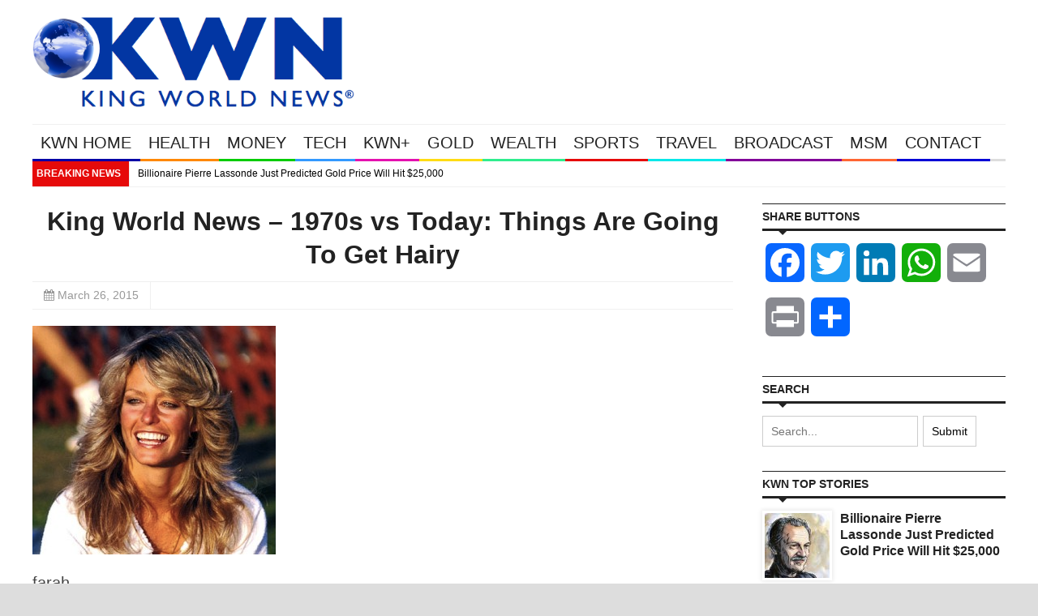

--- FILE ---
content_type: text/html; charset=UTF-8
request_url: https://kingworldnews.com/legendary-pierre-lassondes-shocking-predictions-for-gold-and-silver/kwn-lassonde-3262015/
body_size: 14595
content:
<!DOCTYPE html>
<html lang="en">
	<head>
		<title>
			King World News &#8211; 1970s vs Today: Things Are Going To Get Hairy | King World News		</title>

		<!-- Meta Tags -->
		<meta content="text/html" charset="UTF-8" >
		<meta name="viewport" content="width=device-width, initial-scale=1.0, maximum-scale=1">
		
		<!-- Favicon -->
					<link rel="shortcut icon" href="https://s43022.pcdn.co/wp-content/uploads/2014/12/KWN-Flavicon-2015-copy.jpg" type="image/x-icon" />
				
		<link rel="alternate" type="application/rss+xml" href="https://kingworldnews.com/feed/" title="King World News latest posts" />
		<link rel="alternate" type="application/rss+xml" href="https://kingworldnews.com/comments/feed/" title="King World News latest comments" />
		<link rel="pingback" href="https://kingworldnews.com/xmlrpc.php" />
		<meta name='robots' content='max-image-preview:large' />
	<style>img:is([sizes="auto" i], [sizes^="auto," i]) { contain-intrinsic-size: 3000px 1500px }</style>
	<link rel='dns-prefetch' href='//static.addtoany.com' />
<link rel='dns-prefetch' href='//html5shiv.googlecode.com' />
<link rel='dns-prefetch' href='//fonts.googleapis.com' />
<link rel="alternate" type="application/rss+xml" title="King World News &raquo; Feed" href="https://kingworldnews.com/feed/" />
<link rel="alternate" type="application/rss+xml" title="King World News &raquo; Comments Feed" href="https://kingworldnews.com/comments/feed/" />
<link rel="alternate" type="application/rss+xml" title="King World News &raquo; King World News &#8211; 1970s vs Today: Things Are Going To Get Hairy Comments Feed" href="https://kingworldnews.com/legendary-pierre-lassondes-shocking-predictions-for-gold-and-silver/kwn-lassonde-3262015/feed/" />
<script type="text/javascript">
/* <![CDATA[ */
window._wpemojiSettings = {"baseUrl":"https:\/\/s.w.org\/images\/core\/emoji\/16.0.1\/72x72\/","ext":".png","svgUrl":"https:\/\/s.w.org\/images\/core\/emoji\/16.0.1\/svg\/","svgExt":".svg","source":{"concatemoji":"https:\/\/s43022.pcdn.co\/wp-includes\/js\/wp-emoji-release.min.js"}};
/*! This file is auto-generated */
!function(s,n){var o,i,e;function c(e){try{var t={supportTests:e,timestamp:(new Date).valueOf()};sessionStorage.setItem(o,JSON.stringify(t))}catch(e){}}function p(e,t,n){e.clearRect(0,0,e.canvas.width,e.canvas.height),e.fillText(t,0,0);var t=new Uint32Array(e.getImageData(0,0,e.canvas.width,e.canvas.height).data),a=(e.clearRect(0,0,e.canvas.width,e.canvas.height),e.fillText(n,0,0),new Uint32Array(e.getImageData(0,0,e.canvas.width,e.canvas.height).data));return t.every(function(e,t){return e===a[t]})}function u(e,t){e.clearRect(0,0,e.canvas.width,e.canvas.height),e.fillText(t,0,0);for(var n=e.getImageData(16,16,1,1),a=0;a<n.data.length;a++)if(0!==n.data[a])return!1;return!0}function f(e,t,n,a){switch(t){case"flag":return n(e,"\ud83c\udff3\ufe0f\u200d\u26a7\ufe0f","\ud83c\udff3\ufe0f\u200b\u26a7\ufe0f")?!1:!n(e,"\ud83c\udde8\ud83c\uddf6","\ud83c\udde8\u200b\ud83c\uddf6")&&!n(e,"\ud83c\udff4\udb40\udc67\udb40\udc62\udb40\udc65\udb40\udc6e\udb40\udc67\udb40\udc7f","\ud83c\udff4\u200b\udb40\udc67\u200b\udb40\udc62\u200b\udb40\udc65\u200b\udb40\udc6e\u200b\udb40\udc67\u200b\udb40\udc7f");case"emoji":return!a(e,"\ud83e\udedf")}return!1}function g(e,t,n,a){var r="undefined"!=typeof WorkerGlobalScope&&self instanceof WorkerGlobalScope?new OffscreenCanvas(300,150):s.createElement("canvas"),o=r.getContext("2d",{willReadFrequently:!0}),i=(o.textBaseline="top",o.font="600 32px Arial",{});return e.forEach(function(e){i[e]=t(o,e,n,a)}),i}function t(e){var t=s.createElement("script");t.src=e,t.defer=!0,s.head.appendChild(t)}"undefined"!=typeof Promise&&(o="wpEmojiSettingsSupports",i=["flag","emoji"],n.supports={everything:!0,everythingExceptFlag:!0},e=new Promise(function(e){s.addEventListener("DOMContentLoaded",e,{once:!0})}),new Promise(function(t){var n=function(){try{var e=JSON.parse(sessionStorage.getItem(o));if("object"==typeof e&&"number"==typeof e.timestamp&&(new Date).valueOf()<e.timestamp+604800&&"object"==typeof e.supportTests)return e.supportTests}catch(e){}return null}();if(!n){if("undefined"!=typeof Worker&&"undefined"!=typeof OffscreenCanvas&&"undefined"!=typeof URL&&URL.createObjectURL&&"undefined"!=typeof Blob)try{var e="postMessage("+g.toString()+"("+[JSON.stringify(i),f.toString(),p.toString(),u.toString()].join(",")+"));",a=new Blob([e],{type:"text/javascript"}),r=new Worker(URL.createObjectURL(a),{name:"wpTestEmojiSupports"});return void(r.onmessage=function(e){c(n=e.data),r.terminate(),t(n)})}catch(e){}c(n=g(i,f,p,u))}t(n)}).then(function(e){for(var t in e)n.supports[t]=e[t],n.supports.everything=n.supports.everything&&n.supports[t],"flag"!==t&&(n.supports.everythingExceptFlag=n.supports.everythingExceptFlag&&n.supports[t]);n.supports.everythingExceptFlag=n.supports.everythingExceptFlag&&!n.supports.flag,n.DOMReady=!1,n.readyCallback=function(){n.DOMReady=!0}}).then(function(){return e}).then(function(){var e;n.supports.everything||(n.readyCallback(),(e=n.source||{}).concatemoji?t(e.concatemoji):e.wpemoji&&e.twemoji&&(t(e.twemoji),t(e.wpemoji)))}))}((window,document),window._wpemojiSettings);
/* ]]> */
</script>
<style id='wp-emoji-styles-inline-css' type='text/css'>

	img.wp-smiley, img.emoji {
		display: inline !important;
		border: none !important;
		box-shadow: none !important;
		height: 1em !important;
		width: 1em !important;
		margin: 0 0.07em !important;
		vertical-align: -0.1em !important;
		background: none !important;
		padding: 0 !important;
	}
</style>
<link rel='stylesheet' id='wp-block-library-css' href='https://s43022.pcdn.co/wp-includes/css/dist/block-library/style.min.css' type='text/css' media='all' />
<style id='classic-theme-styles-inline-css' type='text/css'>
/*! This file is auto-generated */
.wp-block-button__link{color:#fff;background-color:#32373c;border-radius:9999px;box-shadow:none;text-decoration:none;padding:calc(.667em + 2px) calc(1.333em + 2px);font-size:1.125em}.wp-block-file__button{background:#32373c;color:#fff;text-decoration:none}
</style>
<style id='global-styles-inline-css' type='text/css'>
:root{--wp--preset--aspect-ratio--square: 1;--wp--preset--aspect-ratio--4-3: 4/3;--wp--preset--aspect-ratio--3-4: 3/4;--wp--preset--aspect-ratio--3-2: 3/2;--wp--preset--aspect-ratio--2-3: 2/3;--wp--preset--aspect-ratio--16-9: 16/9;--wp--preset--aspect-ratio--9-16: 9/16;--wp--preset--color--black: #000000;--wp--preset--color--cyan-bluish-gray: #abb8c3;--wp--preset--color--white: #ffffff;--wp--preset--color--pale-pink: #f78da7;--wp--preset--color--vivid-red: #cf2e2e;--wp--preset--color--luminous-vivid-orange: #ff6900;--wp--preset--color--luminous-vivid-amber: #fcb900;--wp--preset--color--light-green-cyan: #7bdcb5;--wp--preset--color--vivid-green-cyan: #00d084;--wp--preset--color--pale-cyan-blue: #8ed1fc;--wp--preset--color--vivid-cyan-blue: #0693e3;--wp--preset--color--vivid-purple: #9b51e0;--wp--preset--gradient--vivid-cyan-blue-to-vivid-purple: linear-gradient(135deg,rgba(6,147,227,1) 0%,rgb(155,81,224) 100%);--wp--preset--gradient--light-green-cyan-to-vivid-green-cyan: linear-gradient(135deg,rgb(122,220,180) 0%,rgb(0,208,130) 100%);--wp--preset--gradient--luminous-vivid-amber-to-luminous-vivid-orange: linear-gradient(135deg,rgba(252,185,0,1) 0%,rgba(255,105,0,1) 100%);--wp--preset--gradient--luminous-vivid-orange-to-vivid-red: linear-gradient(135deg,rgba(255,105,0,1) 0%,rgb(207,46,46) 100%);--wp--preset--gradient--very-light-gray-to-cyan-bluish-gray: linear-gradient(135deg,rgb(238,238,238) 0%,rgb(169,184,195) 100%);--wp--preset--gradient--cool-to-warm-spectrum: linear-gradient(135deg,rgb(74,234,220) 0%,rgb(151,120,209) 20%,rgb(207,42,186) 40%,rgb(238,44,130) 60%,rgb(251,105,98) 80%,rgb(254,248,76) 100%);--wp--preset--gradient--blush-light-purple: linear-gradient(135deg,rgb(255,206,236) 0%,rgb(152,150,240) 100%);--wp--preset--gradient--blush-bordeaux: linear-gradient(135deg,rgb(254,205,165) 0%,rgb(254,45,45) 50%,rgb(107,0,62) 100%);--wp--preset--gradient--luminous-dusk: linear-gradient(135deg,rgb(255,203,112) 0%,rgb(199,81,192) 50%,rgb(65,88,208) 100%);--wp--preset--gradient--pale-ocean: linear-gradient(135deg,rgb(255,245,203) 0%,rgb(182,227,212) 50%,rgb(51,167,181) 100%);--wp--preset--gradient--electric-grass: linear-gradient(135deg,rgb(202,248,128) 0%,rgb(113,206,126) 100%);--wp--preset--gradient--midnight: linear-gradient(135deg,rgb(2,3,129) 0%,rgb(40,116,252) 100%);--wp--preset--font-size--small: 13px;--wp--preset--font-size--medium: 20px;--wp--preset--font-size--large: 36px;--wp--preset--font-size--x-large: 42px;--wp--preset--spacing--20: 0.44rem;--wp--preset--spacing--30: 0.67rem;--wp--preset--spacing--40: 1rem;--wp--preset--spacing--50: 1.5rem;--wp--preset--spacing--60: 2.25rem;--wp--preset--spacing--70: 3.38rem;--wp--preset--spacing--80: 5.06rem;--wp--preset--shadow--natural: 6px 6px 9px rgba(0, 0, 0, 0.2);--wp--preset--shadow--deep: 12px 12px 50px rgba(0, 0, 0, 0.4);--wp--preset--shadow--sharp: 6px 6px 0px rgba(0, 0, 0, 0.2);--wp--preset--shadow--outlined: 6px 6px 0px -3px rgba(255, 255, 255, 1), 6px 6px rgba(0, 0, 0, 1);--wp--preset--shadow--crisp: 6px 6px 0px rgba(0, 0, 0, 1);}:where(.is-layout-flex){gap: 0.5em;}:where(.is-layout-grid){gap: 0.5em;}body .is-layout-flex{display: flex;}.is-layout-flex{flex-wrap: wrap;align-items: center;}.is-layout-flex > :is(*, div){margin: 0;}body .is-layout-grid{display: grid;}.is-layout-grid > :is(*, div){margin: 0;}:where(.wp-block-columns.is-layout-flex){gap: 2em;}:where(.wp-block-columns.is-layout-grid){gap: 2em;}:where(.wp-block-post-template.is-layout-flex){gap: 1.25em;}:where(.wp-block-post-template.is-layout-grid){gap: 1.25em;}.has-black-color{color: var(--wp--preset--color--black) !important;}.has-cyan-bluish-gray-color{color: var(--wp--preset--color--cyan-bluish-gray) !important;}.has-white-color{color: var(--wp--preset--color--white) !important;}.has-pale-pink-color{color: var(--wp--preset--color--pale-pink) !important;}.has-vivid-red-color{color: var(--wp--preset--color--vivid-red) !important;}.has-luminous-vivid-orange-color{color: var(--wp--preset--color--luminous-vivid-orange) !important;}.has-luminous-vivid-amber-color{color: var(--wp--preset--color--luminous-vivid-amber) !important;}.has-light-green-cyan-color{color: var(--wp--preset--color--light-green-cyan) !important;}.has-vivid-green-cyan-color{color: var(--wp--preset--color--vivid-green-cyan) !important;}.has-pale-cyan-blue-color{color: var(--wp--preset--color--pale-cyan-blue) !important;}.has-vivid-cyan-blue-color{color: var(--wp--preset--color--vivid-cyan-blue) !important;}.has-vivid-purple-color{color: var(--wp--preset--color--vivid-purple) !important;}.has-black-background-color{background-color: var(--wp--preset--color--black) !important;}.has-cyan-bluish-gray-background-color{background-color: var(--wp--preset--color--cyan-bluish-gray) !important;}.has-white-background-color{background-color: var(--wp--preset--color--white) !important;}.has-pale-pink-background-color{background-color: var(--wp--preset--color--pale-pink) !important;}.has-vivid-red-background-color{background-color: var(--wp--preset--color--vivid-red) !important;}.has-luminous-vivid-orange-background-color{background-color: var(--wp--preset--color--luminous-vivid-orange) !important;}.has-luminous-vivid-amber-background-color{background-color: var(--wp--preset--color--luminous-vivid-amber) !important;}.has-light-green-cyan-background-color{background-color: var(--wp--preset--color--light-green-cyan) !important;}.has-vivid-green-cyan-background-color{background-color: var(--wp--preset--color--vivid-green-cyan) !important;}.has-pale-cyan-blue-background-color{background-color: var(--wp--preset--color--pale-cyan-blue) !important;}.has-vivid-cyan-blue-background-color{background-color: var(--wp--preset--color--vivid-cyan-blue) !important;}.has-vivid-purple-background-color{background-color: var(--wp--preset--color--vivid-purple) !important;}.has-black-border-color{border-color: var(--wp--preset--color--black) !important;}.has-cyan-bluish-gray-border-color{border-color: var(--wp--preset--color--cyan-bluish-gray) !important;}.has-white-border-color{border-color: var(--wp--preset--color--white) !important;}.has-pale-pink-border-color{border-color: var(--wp--preset--color--pale-pink) !important;}.has-vivid-red-border-color{border-color: var(--wp--preset--color--vivid-red) !important;}.has-luminous-vivid-orange-border-color{border-color: var(--wp--preset--color--luminous-vivid-orange) !important;}.has-luminous-vivid-amber-border-color{border-color: var(--wp--preset--color--luminous-vivid-amber) !important;}.has-light-green-cyan-border-color{border-color: var(--wp--preset--color--light-green-cyan) !important;}.has-vivid-green-cyan-border-color{border-color: var(--wp--preset--color--vivid-green-cyan) !important;}.has-pale-cyan-blue-border-color{border-color: var(--wp--preset--color--pale-cyan-blue) !important;}.has-vivid-cyan-blue-border-color{border-color: var(--wp--preset--color--vivid-cyan-blue) !important;}.has-vivid-purple-border-color{border-color: var(--wp--preset--color--vivid-purple) !important;}.has-vivid-cyan-blue-to-vivid-purple-gradient-background{background: var(--wp--preset--gradient--vivid-cyan-blue-to-vivid-purple) !important;}.has-light-green-cyan-to-vivid-green-cyan-gradient-background{background: var(--wp--preset--gradient--light-green-cyan-to-vivid-green-cyan) !important;}.has-luminous-vivid-amber-to-luminous-vivid-orange-gradient-background{background: var(--wp--preset--gradient--luminous-vivid-amber-to-luminous-vivid-orange) !important;}.has-luminous-vivid-orange-to-vivid-red-gradient-background{background: var(--wp--preset--gradient--luminous-vivid-orange-to-vivid-red) !important;}.has-very-light-gray-to-cyan-bluish-gray-gradient-background{background: var(--wp--preset--gradient--very-light-gray-to-cyan-bluish-gray) !important;}.has-cool-to-warm-spectrum-gradient-background{background: var(--wp--preset--gradient--cool-to-warm-spectrum) !important;}.has-blush-light-purple-gradient-background{background: var(--wp--preset--gradient--blush-light-purple) !important;}.has-blush-bordeaux-gradient-background{background: var(--wp--preset--gradient--blush-bordeaux) !important;}.has-luminous-dusk-gradient-background{background: var(--wp--preset--gradient--luminous-dusk) !important;}.has-pale-ocean-gradient-background{background: var(--wp--preset--gradient--pale-ocean) !important;}.has-electric-grass-gradient-background{background: var(--wp--preset--gradient--electric-grass) !important;}.has-midnight-gradient-background{background: var(--wp--preset--gradient--midnight) !important;}.has-small-font-size{font-size: var(--wp--preset--font-size--small) !important;}.has-medium-font-size{font-size: var(--wp--preset--font-size--medium) !important;}.has-large-font-size{font-size: var(--wp--preset--font-size--large) !important;}.has-x-large-font-size{font-size: var(--wp--preset--font-size--x-large) !important;}
:where(.wp-block-post-template.is-layout-flex){gap: 1.25em;}:where(.wp-block-post-template.is-layout-grid){gap: 1.25em;}
:where(.wp-block-columns.is-layout-flex){gap: 2em;}:where(.wp-block-columns.is-layout-grid){gap: 2em;}
:root :where(.wp-block-pullquote){font-size: 1.5em;line-height: 1.6;}
</style>
<link rel='stylesheet' id='cookie-law-info-css' href='https://s43022.pcdn.co/wp-content/plugins/webtoffee-gdpr-cookie-consent/public/css/cookie-law-info-public.css' type='text/css' media='all' />
<link rel='stylesheet' id='cookie-law-info-gdpr-css' href='https://s43022.pcdn.co/wp-content/plugins/webtoffee-gdpr-cookie-consent/public/css/cookie-law-info-gdpr.css' type='text/css' media='all' />
<style id='cookie-law-info-gdpr-inline-css' type='text/css'>
.cli-modal-content, .cli-tab-content { background-color: #ffffff; }.cli-privacy-content-text, .cli-modal .cli-modal-dialog, .cli-tab-container p, a.cli-privacy-readmore { color: #000000; }.cli-tab-header { background-color: #f2f2f2; }.cli-tab-header, .cli-tab-header a.cli-nav-link,span.cli-necessary-caption,.cli-switch .cli-slider:after { color: #000000; }.cli-switch .cli-slider:before { background-color: #ffffff; }.cli-switch input:checked + .cli-slider:before { background-color: #ffffff; }.cli-switch .cli-slider { background-color: #e3e1e8; }.cli-switch input:checked + .cli-slider { background-color: #28a745; }.cli-modal-close svg { fill: #000000; }.cli-tab-footer .wt-cli-privacy-accept-all-btn { background-color: #00acad; color: #ffffff}.cli-tab-footer .wt-cli-privacy-accept-btn { background-color: #00acad; color: #ffffff}.cli-tab-header a:before{ border-right: 1px solid #000000; border-bottom: 1px solid #000000; }
</style>
<link rel='stylesheet' id='parent-style-css' href='https://s43022.pcdn.co/wp-content/themes/yaaburnee-themes/style.css' type='text/css' media='all' />
<link rel='stylesheet' id='mv-gallery-style-css' href='https://s43022.pcdn.co/wp-content/themes/Yaaburnee-Child-Theme/includes/mv-gallery/style.min.css' type='text/css' media='all' />
<link rel='stylesheet' id='google-fonts-2-css' href='https://fonts.googleapis.com/css?family=Roboto+Slab' type='text/css' media='all' />
<link rel='stylesheet' id='main-style-css' href='https://s43022.pcdn.co/wp-content/themes/yaaburnee-themes/lib/css/style.css' type='text/css' media='all' />
<link rel='stylesheet' id='layout-css' href='https://s43022.pcdn.co/wp-content/themes/yaaburnee-themes/lib/css/layout.css' type='text/css' media='all' />
<link rel='stylesheet' id='background-css' href='https://s43022.pcdn.co/wp-content/themes/yaaburnee-themes/lib/css/background.css' type='text/css' media='all' />
<link rel='stylesheet' id='mobile-css' href='https://s43022.pcdn.co/wp-content/themes/yaaburnee-themes/lib/css/mobile.css' type='text/css' media='all' />
<link rel='stylesheet' id='icons-css' href='https://s43022.pcdn.co/wp-content/themes/yaaburnee-themes/lib/css/icons.css' type='text/css' media='all' />
<link rel='stylesheet' id='lightbox-css' href='https://s43022.pcdn.co/wp-content/themes/yaaburnee-themes/lib/css/lightbox.css' type='text/css' media='all' />
<link rel='stylesheet' id='df-width-1200-css' href='https://s43022.pcdn.co/wp-content/themes/yaaburnee-themes/lib/css/1200.css' type='text/css' media='all' />
<link rel='stylesheet' id='fonts-css' href='https://kingworldnews.com/wp-content/themes/yaaburnee-themes/lib/fonts.php' type='text/css' media='all' />
<link rel='stylesheet' id='df-dynamic-css-css' href='https://kingworldnews.com/wp-content/themes/yaaburnee-themes/lib/dynamic-css.php' type='text/css' media='all' />
<link rel='stylesheet' id='style-css' href='https://s43022.pcdn.co/wp-content/themes/Yaaburnee-Child-Theme/style.css' type='text/css' media='all' />
<link rel='stylesheet' id='addtoany-css' href='https://s43022.pcdn.co/wp-content/plugins/add-to-any/addtoany.min.css' type='text/css' media='all' />
<script type="text/javascript" id="addtoany-core-js-before">
/* <![CDATA[ */
window.a2a_config=window.a2a_config||{};a2a_config.callbacks=[];a2a_config.overlays=[];a2a_config.templates={};
/* ]]> */
</script>
<script type="text/javascript" defer src="https://static.addtoany.com/menu/page.js" id="addtoany-core-js"></script>
<script type="text/javascript" src="https://s43022.pcdn.co/wp-includes/js/jquery/jquery.min.js" id="jquery-core-js"></script>
<script type="text/javascript" src="https://s43022.pcdn.co/wp-includes/js/jquery/jquery-migrate.min.js" id="jquery-migrate-js"></script>
<script type="text/javascript" defer src="https://s43022.pcdn.co/wp-content/plugins/add-to-any/addtoany.min.js" id="addtoany-jquery-js"></script>
<script type="text/javascript" id="dlm-public-js-extra">
/* <![CDATA[ */
var dlmVars = {"logStatus":"enabled","jsErrorLogging":{"status":"","url":"https:\/\/kingworldnews.com\/wp-admin\/admin-ajax.php","nonce":"7ec5830c4d","action":"log_js_errors"}};
/* ]]> */
</script>
<script type="text/javascript" src="https://s43022.pcdn.co/wp-content/plugins/debug-log-manager/assets/js/public.js" id="dlm-public-js"></script>
<script type="text/javascript" id="cookie-law-info-js-extra">
/* <![CDATA[ */
var Cli_Data = {"nn_cookie_ids":[],"non_necessary_cookies":[],"cookielist":{"necessary":{"id":14768,"status":true,"priority":0,"title":"Necessary","strict":true,"default_state":false,"ccpa_optout":false,"loadonstart":false},"functional":{"id":14769,"status":true,"priority":5,"title":"Functional","strict":false,"default_state":false,"ccpa_optout":false,"loadonstart":false},"performance":{"id":14770,"status":true,"priority":4,"title":"Performance","strict":false,"default_state":false,"ccpa_optout":false,"loadonstart":false},"analytics":{"id":14771,"status":true,"priority":3,"title":"Analytics","strict":false,"default_state":false,"ccpa_optout":false,"loadonstart":false},"advertisement":{"id":14772,"status":true,"priority":2,"title":"Advertisement","strict":false,"default_state":false,"ccpa_optout":false,"loadonstart":false},"others":{"id":14773,"status":true,"priority":1,"title":"Others","strict":false,"default_state":false,"ccpa_optout":false,"loadonstart":false}},"ajax_url":"https:\/\/kingworldnews.com\/wp-admin\/admin-ajax.php","current_lang":"en","security":"019a3bcab0","eu_countries":["GB"],"geoIP":"enabled","use_custom_geolocation_api":"","custom_geolocation_api":"https:\/\/geoip.cookieyes.com\/geoip\/checker\/result.php","consentVersion":"1","strictlyEnabled":["necessary","obligatoire"],"cookieDomain":"","privacy_length":"250","ccpaEnabled":"","ccpaRegionBased":"","ccpaBarEnabled":"","ccpaType":"gdpr","triggerDomRefresh":"","secure_cookies":""};
var log_object = {"ajax_url":"https:\/\/kingworldnews.com\/wp-admin\/admin-ajax.php"};
/* ]]> */
</script>
<script type="text/javascript" src="https://s43022.pcdn.co/wp-content/plugins/webtoffee-gdpr-cookie-consent/public/js/cookie-law-info-public.js" id="cookie-law-info-js"></script>
<script type="text/javascript" src="https://s43022.pcdn.co/wp-content/themes/Yaaburnee-Child-Theme/includes/mv-gallery/mvgallery-bundle.min.js" id="mv-gallery-js"></script>
<script type="text/javascript" src="https://s43022.pcdn.co/wp-content/themes/Yaaburnee-Child-Theme/includes/mv-gallery/lightboxz.js" id="mv-gallery-run-js"></script>
<!--[if lt IE 9]>
<script type="text/javascript" src="https://html5shiv.googlecode.com/svn/trunk/html5.js" id="html5-js"></script>
<![endif]-->
<script type="text/javascript" src="https://s43022.pcdn.co/wp-content/themes/yaaburnee-themes/lib/js/jquery.flickr.js" id="flickr-js"></script>
<script type="text/javascript" src="https://s43022.pcdn.co/wp-content/themes/yaaburnee-themes/lib/js/jquery.fitvids.js" id="fitvids-js"></script>
<script type="text/javascript" src="https://s43022.pcdn.co/wp-content/themes/yaaburnee-themes/lib/js/jquery.ui.js" id="jquery-ui-js"></script>
<link rel="https://api.w.org/" href="https://kingworldnews.com/wp-json/" /><link rel="alternate" title="JSON" type="application/json" href="https://kingworldnews.com/wp-json/wp/v2/media/270615" /><link rel="EditURI" type="application/rsd+xml" title="RSD" href="https://kingworldnews.com/xmlrpc.php?rsd" />
<meta name="generator" content="WordPress 6.8.3" />
<link rel='shortlink' href='https://kingworldnews.com/?p=270615' />
<link rel="alternate" title="oEmbed (JSON)" type="application/json+oembed" href="https://kingworldnews.com/wp-json/oembed/1.0/embed?url=https%3A%2F%2Fkingworldnews.com%2Flegendary-pierre-lassondes-shocking-predictions-for-gold-and-silver%2Fkwn-lassonde-3262015%2F" />
<link rel="alternate" title="oEmbed (XML)" type="text/xml+oembed" href="https://kingworldnews.com/wp-json/oembed/1.0/embed?url=https%3A%2F%2Fkingworldnews.com%2Flegendary-pierre-lassondes-shocking-predictions-for-gold-and-silver%2Fkwn-lassonde-3262015%2F&#038;format=xml" />
	

	<!-- END head -->
	</head>
	
	<!-- BEGIN body -->
	<body class="attachment wp-singular attachment-template-default single single-attachment postid-270615 attachmentid-270615 attachment-jpeg wp-theme-yaaburnee-themes wp-child-theme-Yaaburnee-Child-Theme">
			
		        <!-- Main wrapper -->
        <div id="wrapper" class="wide">
        	            	<div style="padding-top: 20px;"></div>
            
            <!-- Header -->
            <header id="header" class="normal container">
            	<div id="logo">
				     
						<a href="https://kingworldnews.com">
							<img src="https://s43022.pcdn.co/wp-content/uploads/2014/02/King-World-News®.png" alt="King World News">
						</a>  
									</div>
				            </header>

            <!-- Primary navigation -->
            <nav id="primary-navigation" class="light">
                <div class="inner">
                    <a class="click-to-open-menu"><i class="fa fa-align-justify"></i></a>
					<ul class="primary-navigation"><li id="menu-item-17" class="menu-item menu-item-type-post_type menu-item-object-page menu-item-home menu-item-has-children menu-parent"><span style="background-color: #0000A6"></span><a href="https://kingworldnews.com/">KWN HOME</a>
<ul class="sub-menu">
	<li id="menu-item-181974" class="menu-item menu-item-type-post_type menu-item-object-page menu-item-home"><a href="https://kingworldnews.com/">KING WORLD NEWS</a></li>
</ul>
</li>
<li id="menu-item-339" class="menu-item menu-item-type-post_type menu-item-object-page menu-item-has-children menu-parent"><span style="background-color: #FF8800"></span><a href="https://kingworldnews.com/health/">HEALTH</a>
<ul class="sub-menu">
	<li id="menu-item-181973" class="menu-item menu-item-type-post_type menu-item-object-page"><a href="https://kingworldnews.com/health/">KWN HEALTH</a></li>
	<li id="menu-item-17908" class="menu-item menu-item-type-taxonomy menu-item-object-category"><a href="https://kingworldnews.com/category/health-alt/">HEALTH</a></li>
</ul>
</li>
<li id="menu-item-654" class="menu-item menu-item-type-post_type menu-item-object-page menu-item-has-children menu-parent"><span style="background-color: #00CC00"></span><a href="https://kingworldnews.com/money/">MONEY</a>
<ul class="sub-menu">
	<li id="menu-item-181976" class="menu-item menu-item-type-post_type menu-item-object-page"><a href="https://kingworldnews.com/money/">KWN MONEY</a></li>
	<li id="menu-item-17911" class="menu-item menu-item-type-taxonomy menu-item-object-category"><a href="https://kingworldnews.com/category/money-msm/">MONEY</a></li>
</ul>
</li>
<li id="menu-item-653" class="menu-item menu-item-type-post_type menu-item-object-page menu-item-has-children menu-parent"><span style="background-color: #3399FF"></span><a href="https://kingworldnews.com/tech/">TECH</a>
<ul class="sub-menu">
	<li id="menu-item-181979" class="menu-item menu-item-type-post_type menu-item-object-page"><a href="https://kingworldnews.com/tech/">KWN TECH</a></li>
	<li id="menu-item-17914" class="menu-item menu-item-type-taxonomy menu-item-object-category"><a href="https://kingworldnews.com/category/tech-msm/">TECH</a></li>
</ul>
</li>
<li id="menu-item-652" class="menu-item menu-item-type-post_type menu-item-object-page menu-item-has-children menu-parent"><span style="background-color: #E411AF"></span><a href="https://kingworldnews.com/kwn-plus/">KWN+</a>
<ul class="sub-menu">
	<li id="menu-item-181975" class="menu-item menu-item-type-post_type menu-item-object-page"><a href="https://kingworldnews.com/kwn-plus/">KWN PLUS</a></li>
	<li id="menu-item-152959" class="menu-item menu-item-type-taxonomy menu-item-object-category"><a href="https://kingworldnews.com/category/kwn-videos/">KWN VIDEOS</a></li>
	<li id="menu-item-17904" class="menu-item menu-item-type-taxonomy menu-item-object-category"><a href="https://kingworldnews.com/category/entertainment/">KWN ENTERTAINMENT</a></li>
	<li id="menu-item-17905" class="menu-item menu-item-type-taxonomy menu-item-object-category"><a href="https://kingworldnews.com/category/entertainment-msm/">ENTERTAINMENT</a></li>
</ul>
</li>
<li id="menu-item-657" class="menu-item menu-item-type-post_type menu-item-object-page menu-item-has-children menu-parent"><span style="background-color: #FFDC14"></span><a href="https://kingworldnews.com/gold/">GOLD</a>
<ul class="sub-menu">
	<li id="menu-item-181972" class="menu-item menu-item-type-post_type menu-item-object-page"><a href="https://kingworldnews.com/gold/">KWN GOLD</a></li>
	<li id="menu-item-101009" class="menu-item menu-item-type-taxonomy menu-item-object-category"><a href="https://kingworldnews.com/category/gold-msm/">GOLD</a></li>
	<li id="menu-item-101010" class="menu-item menu-item-type-taxonomy menu-item-object-category"><a href="https://kingworldnews.com/category/silver-msm/">SILVER</a></li>
	<li id="menu-item-168823" class="menu-item menu-item-type-taxonomy menu-item-object-category"><a href="https://kingworldnews.com/category/energy-msm/">ENERGY</a></li>
</ul>
</li>
<li id="menu-item-650" class="menu-item menu-item-type-post_type menu-item-object-page menu-item-has-children menu-parent"><span style="background-color: #30ED8F"></span><a href="https://kingworldnews.com/wealth/">WEALTH</a>
<ul class="sub-menu">
	<li id="menu-item-181981" class="menu-item menu-item-type-post_type menu-item-object-page"><a href="https://kingworldnews.com/wealth/">KWN WEALTH</a></li>
	<li id="menu-item-159376" class="menu-item menu-item-type-taxonomy menu-item-object-category"><a href="https://kingworldnews.com/category/autos/">AUTOS</a></li>
	<li id="menu-item-96239" class="menu-item menu-item-type-taxonomy menu-item-object-category"><a href="https://kingworldnews.com/category/real-estate/">REAL ESTATE</a></li>
	<li id="menu-item-96238" class="menu-item menu-item-type-taxonomy menu-item-object-category"><a href="https://kingworldnews.com/category/luxury/">LUXURY</a></li>
</ul>
</li>
<li id="menu-item-649" class="menu-item menu-item-type-post_type menu-item-object-page menu-item-has-children menu-parent"><span style="background-color: #E60A0A"></span><a href="https://kingworldnews.com/sports/">SPORTS</a>
<ul class="sub-menu">
	<li id="menu-item-181978" class="menu-item menu-item-type-post_type menu-item-object-page"><a href="https://kingworldnews.com/sports/">SPORTS</a></li>
	<li id="menu-item-17909" class="menu-item menu-item-type-taxonomy menu-item-object-category"><a href="https://kingworldnews.com/category/sports-world/">SPORTS (WORLD)</a></li>
</ul>
</li>
<li id="menu-item-648" class="menu-item menu-item-type-post_type menu-item-object-page menu-item-has-children menu-parent"><span style="background-color: #07E8E9"></span><a href="https://kingworldnews.com/travel/">TRAVEL</a>
<ul class="sub-menu">
	<li id="menu-item-181980" class="menu-item menu-item-type-post_type menu-item-object-page"><a href="https://kingworldnews.com/travel/">KWN TRAVEL</a></li>
	<li id="menu-item-17916" class="menu-item menu-item-type-taxonomy menu-item-object-category"><a href="https://kingworldnews.com/category/travel-msm/">TRAVEL</a></li>
</ul>
</li>
<li id="menu-item-656" class="menu-item menu-item-type-post_type menu-item-object-page menu-item-has-children menu-parent"><span style="background-color: #820099"></span><a href="https://kingworldnews.com/broadcast/">BROADCAST</a>
<ul class="sub-menu">
	<li id="menu-item-181970" class="menu-item menu-item-type-post_type menu-item-object-page"><a href="https://kingworldnews.com/broadcast/">KWN BROADCAST</a></li>
	<li id="menu-item-99973" class="menu-item menu-item-type-taxonomy menu-item-object-category"><a href="https://kingworldnews.com/category/msm-broadcast/">BROADCAST</a></li>
	<li id="menu-item-250603" class="menu-item menu-item-type-taxonomy menu-item-object-category"><a href="https://kingworldnews.com/category/print/">KWN PRINT</a></li>
</ul>
</li>
<li id="menu-item-95543" class="menu-item menu-item-type-post_type menu-item-object-page menu-item-has-children menu-parent"><span style="background-color: #FF6633"></span><a href="https://kingworldnews.com/headlines/">MSM</a>
<ul class="sub-menu">
	<li id="menu-item-181977" class="menu-item menu-item-type-post_type menu-item-object-page"><a href="https://kingworldnews.com/headlines/">US</a></li>
	<li id="menu-item-17918" class="menu-item menu-item-type-taxonomy menu-item-object-category"><a href="https://kingworldnews.com/category/world-headlines/">WORLD</a></li>
</ul>
</li>
<li id="menu-item-97069" class="menu-item menu-item-type-post_type menu-item-object-page menu-item-has-children menu-parent"><span style="background-color: #0000D6"></span><a href="https://kingworldnews.com/contact/">CONTACT</a>
<ul class="sub-menu">
	<li id="menu-item-181971" class="menu-item menu-item-type-post_type menu-item-object-page"><a href="https://kingworldnews.com/contact/">CONTACT</a></li>
</ul>
</li>
</ul>                </div>
            </nav>
                        	<div class="container top-wrapp-holder">
            				            				            <!-- Breaking news -->
			            <div id="breaking-news" class="bx-loading" style="width: 850px;">
			                <span>Breaking news</span>
			                <ul style="height:10px; visibility:hidden">
			                				                    	<li><a href="https://kingworldnews.com/billionaire-pierre-lassonde-just-predicted-gold-price-will-hit-25000/">Billionaire Pierre Lassonde Just Predicted Gold Price Will Hit $25,000</a></li>
											                    	<li><a href="https://kingworldnews.com/wild-metals-trading-here-is-what-is-happening-today/">WILD METALS TRADING: Here Is What Is Happening Today</a></li>
											                    	<li><a href="https://kingworldnews.com/us-collapse-will-now-accelerate-as-dollar-begins-historic-plunge/">US Collapse Will Now Accelerate As Dollar Begins Historic Plunge</a></li>
											                    	<li><a href="https://kingworldnews.com/special-report-gold-silver-set-price-records/">SPECIAL REPORT: Gold &#038; Silver Set Price Records</a></li>
											                    	<li><a href="https://kingworldnews.com/what-a-difference-the-metals-make-plus-us-dollar-woes/">What A Difference The Metals Make, Plus US Dollar Woes</a></li>
											                </ul>
			            </div>
            				            				</div>
					
                        
<!-- Container -->
<div class="container">
		    <!-- Primary left -->
	    <div id="primary-left">
     

    
 
 	        <!-- Article post -->
        <article class="post-270615 attachment type-attachment status-inherit hentry">
        		            <!-- Title -->
	            <div class="post-title">
	                <h1 class="entry-title">King World News &#8211; 1970s vs Today: Things Are Going To Get Hairy</h1>
	            </div>
	        	        	            <!-- Entry meta -->
	            <div class="entry-meta">
	                <span class="post-views">439 Views</span>
	                <span class="post-date date updated">March 26, 2015</span>
	                                    <span class="post-category">
						                    </span>
	                <span class="post-author author"><a  href="https://kingworldnews.com/author/eric-king/" title="Posts by King World News" rel="author">King World News</a></span>
	            </div>
                          
            <!-- Post content -->
            <div class="post-content">
				<p class="attachment"><a href='https://s43022.pcdn.co/wp-content/uploads/2015/03/KWN-Lassonde-3262015.jpg'><img fetchpriority="high" decoding="async" width="300" height="282" src="https://s43022.pcdn.co/wp-content/uploads/2015/03/KWN-Lassonde-3262015-300x282.jpg" class="attachment-medium size-medium" alt="" srcset="https://s43022.pcdn.co/wp-content/uploads/2015/03/KWN-Lassonde-3262015-300x282.jpg 300w, https://s43022.pcdn.co/wp-content/uploads/2015/03/KWN-Lassonde-3262015.jpg 494w" sizes="(max-width: 300px) 100vw, 300px" /></a></p>
<p>farah</p>
            </div> 
									    			 					<!-- End article -->
        </article>
						
		

		       
	</div>
			  	<!-- Sidebar -->
	  	<aside id="sidebar">
			<aside class="widget-1 first widget"><h3 class="widget-title">Share Buttons</h3>
<div class="addtoany_shortcode"><div class="a2a_kit a2a_kit_size_48 addtoany_list" data-a2a-url="https://kingworldnews.com/legendary-pierre-lassondes-shocking-predictions-for-gold-and-silver/kwn-lassonde-3262015/" data-a2a-title="King World News – 1970s vs Today: Things Are Going To Get Hairy"><a class="a2a_button_facebook" href="https://www.addtoany.com/add_to/facebook?linkurl=https%3A%2F%2Fkingworldnews.com%2Flegendary-pierre-lassondes-shocking-predictions-for-gold-and-silver%2Fkwn-lassonde-3262015%2F&amp;linkname=King%20World%20News%20%E2%80%93%201970s%20vs%20Today%3A%20Things%20Are%20Going%20To%20Get%20Hairy" title="Facebook" rel="nofollow noopener" target="_blank"></a><a class="a2a_button_twitter" href="https://www.addtoany.com/add_to/twitter?linkurl=https%3A%2F%2Fkingworldnews.com%2Flegendary-pierre-lassondes-shocking-predictions-for-gold-and-silver%2Fkwn-lassonde-3262015%2F&amp;linkname=King%20World%20News%20%E2%80%93%201970s%20vs%20Today%3A%20Things%20Are%20Going%20To%20Get%20Hairy" title="Twitter" rel="nofollow noopener" target="_blank"></a><a class="a2a_button_linkedin" href="https://www.addtoany.com/add_to/linkedin?linkurl=https%3A%2F%2Fkingworldnews.com%2Flegendary-pierre-lassondes-shocking-predictions-for-gold-and-silver%2Fkwn-lassonde-3262015%2F&amp;linkname=King%20World%20News%20%E2%80%93%201970s%20vs%20Today%3A%20Things%20Are%20Going%20To%20Get%20Hairy" title="LinkedIn" rel="nofollow noopener" target="_blank"></a><a class="a2a_button_whatsapp" href="https://www.addtoany.com/add_to/whatsapp?linkurl=https%3A%2F%2Fkingworldnews.com%2Flegendary-pierre-lassondes-shocking-predictions-for-gold-and-silver%2Fkwn-lassonde-3262015%2F&amp;linkname=King%20World%20News%20%E2%80%93%201970s%20vs%20Today%3A%20Things%20Are%20Going%20To%20Get%20Hairy" title="WhatsApp" rel="nofollow noopener" target="_blank"></a><a class="a2a_button_email" href="https://www.addtoany.com/add_to/email?linkurl=https%3A%2F%2Fkingworldnews.com%2Flegendary-pierre-lassondes-shocking-predictions-for-gold-and-silver%2Fkwn-lassonde-3262015%2F&amp;linkname=King%20World%20News%20%E2%80%93%201970s%20vs%20Today%3A%20Things%20Are%20Going%20To%20Get%20Hairy" title="Email" rel="nofollow noopener" target="_blank"></a><a class="a2a_button_print" href="https://www.addtoany.com/add_to/print?linkurl=https%3A%2F%2Fkingworldnews.com%2Flegendary-pierre-lassondes-shocking-predictions-for-gold-and-silver%2Fkwn-lassonde-3262015%2F&amp;linkname=King%20World%20News%20%E2%80%93%201970s%20vs%20Today%3A%20Things%20Are%20Going%20To%20Get%20Hairy" title="Print" rel="nofollow noopener" target="_blank"></a><a class="a2a_dd addtoany_share_save addtoany_share" href="https://www.addtoany.com/share"></a></div></div>
</aside><aside class="widget-2 widget"><h3 class="widget-title">Search</h3>
					<form method="get" name="searchform" action="https://kingworldnews.com" class="search-form">
						<input type="text" placeholder="Search..." name="s" id="s">
						<input type="submit" value="Submit">
					</form>
</aside><aside class="widget-3 widget"><h3 class="widget-title">KWN TOP STORIES</h3><ul class="widget-popular-posts">
			<!-- Post -->
	<li class="small-thumb-post">
				<div class="cont-img">
			<a href="https://kingworldnews.com/billionaire-pierre-lassonde-just-predicted-gold-price-will-hit-25000/">
				<img src="https://s43022.pcdn.co/wp-content/uploads/2016/05/King-World-News-BREAKING-Legend-Pierre-Lassonde-Says-Price-Of-Gold-To-Explode-Because-Of-Chinas-Gold-Exchange-80x80_c.jpg" alt="Billionaire Pierre Lassonde Just Predicted Gold Price Will Hit $25,000" title="Billionaire Pierre Lassonde Just Predicted Gold Price Will Hit $25,000" />			</a>
		</div>
				<div class="description">
			<div class="entry-meta">
				<span class="post-date">January 29, 2026</span>
			</div>
			<h2><a href="https://kingworldnews.com/billionaire-pierre-lassonde-just-predicted-gold-price-will-hit-25000/">Billionaire Pierre Lassonde Just Predicted Gold Price Will Hit $25,000</a></h2>
					</div>
	</li>
				<!-- Post -->
	<li class="small-thumb-post">
				<div class="cont-img">
			<a href="https://kingworldnews.com/wild-metals-trading-here-is-what-is-happening-today/">
				<img src="https://s43022.pcdn.co/wp-content/uploads/2019/11/King-World-News-GOLDS-LARGEST-WEEKLY-DECLINE-IN-2-12-YEARS-Vicious-High-Volume-Gold-Silver-Selloff-80x80_c.jpg" alt="WILD METALS TRADING: Here Is What Is Happening Today" title="WILD METALS TRADING: Here Is What Is Happening Today" />			</a>
		</div>
				<div class="description">
			<div class="entry-meta">
				<span class="post-date">January 29, 2026</span>
			</div>
			<h2><a href="https://kingworldnews.com/wild-metals-trading-here-is-what-is-happening-today/">WILD METALS TRADING: Here Is What Is Happening Today</a></h2>
					</div>
	</li>
				<!-- Post -->
	<li class="small-thumb-post">
				<div class="cont-img">
			<a href="https://kingworldnews.com/us-collapse-will-now-accelerate-as-dollar-begins-historic-plunge/">
				<img src="https://s43022.pcdn.co/wp-content/uploads/2015/02/King-World-News-The-World-Is-On-The-Edge-Of-Total-Collapse-80x80_c.jpg" alt="US Collapse Will Now Accelerate As Dollar Begins Historic Plunge" title="US Collapse Will Now Accelerate As Dollar Begins Historic Plunge" />			</a>
		</div>
				<div class="description">
			<div class="entry-meta">
				<span class="post-date">January 28, 2026</span>
			</div>
			<h2><a href="https://kingworldnews.com/us-collapse-will-now-accelerate-as-dollar-begins-historic-plunge/">US Collapse Will Now Accelerate As Dollar Begins Historic Plunge</a></h2>
					</div>
	</li>
				<!-- Post -->
	<li class="small-thumb-post">
				<div class="cont-img">
			<a href="https://kingworldnews.com/special-report-gold-silver-set-price-records/">
				<img src="https://s43022.pcdn.co/wp-content/uploads/2026/01/King-World-News-RECORD-HIGHS-Gold-Surges-134-As-Silver-Soars-Nearly-8-80x80_c.jpg" alt="SPECIAL REPORT: Gold &#038; Silver Set Price Records" title="SPECIAL REPORT: Gold &#038; Silver Set Price Records" />			</a>
		</div>
				<div class="description">
			<div class="entry-meta">
				<span class="post-date">January 28, 2026</span>
			</div>
			<h2><a href="https://kingworldnews.com/special-report-gold-silver-set-price-records/">SPECIAL REPORT: Gold &#038; Silver Set Price Records</a></h2>
					</div>
	</li>
				<!-- Post -->
	<li class="small-thumb-post">
				<div class="cont-img">
			<a href="https://kingworldnews.com/what-a-difference-the-metals-make-plus-us-dollar-woes/">
				<img src="https://s43022.pcdn.co/wp-content/uploads/2019/08/King-World-News-UNBELIEVABLE-Reckless-Central-Bankers-Pushing-The-World-Toward-Gold-A-Silver-Lining-Plus-One-Heck-Of-A-Collapse-80x80_c.jpg" alt="What A Difference The Metals Make, Plus US Dollar Woes" title="What A Difference The Metals Make, Plus US Dollar Woes" />			</a>
		</div>
				<div class="description">
			<div class="entry-meta">
				<span class="post-date">January 27, 2026</span>
			</div>
			<h2><a href="https://kingworldnews.com/what-a-difference-the-metals-make-plus-us-dollar-woes/">What A Difference The Metals Make, Plus US Dollar Woes</a></h2>
					</div>
	</li>
				<!-- Post -->
	<li class="small-thumb-post">
				<div class="cont-img">
			<a href="https://kingworldnews.com/the-world-is-changing-as-gold-becomes-most-important-global-reserve-currency/">
				<img src="https://s43022.pcdn.co/wp-content/uploads/2014/11/King-World-News-Worried-About-Gold-Silver-Smash-Repression-Read-This-80x80_c.jpg" alt="The World Is Changing As Gold Becomes Most Important Global Reserve Currency" title="The World Is Changing As Gold Becomes Most Important Global Reserve Currency" />			</a>
		</div>
				<div class="description">
			<div class="entry-meta">
				<span class="post-date">January 27, 2026</span>
			</div>
			<h2><a href="https://kingworldnews.com/the-world-is-changing-as-gold-becomes-most-important-global-reserve-currency/">The World Is Changing As Gold Becomes Most Important Global Reserve Currency</a></h2>
					</div>
	</li>
		</ul>

</aside>

<aside class="widget-4 widget"><h3 class="widget-title">KWN VIDEOS</h3><div class="widget-slider bx-loading">
	<ul style="height:200px; visibility:hidden">
				<li>
			<div class="caption">
				<h2><a href="https://kingworldnews.com/king-world-news-exclusive-kwn-video-footage-look-at-the-massive-line-of-customers-in-thailands-gold-district/">EXCLUSIVE KWN VIDEO FOOTAGE! Look At The Massive Line Of Customers In Thailand&#8217;s Gold District</a></h2>
			</div>
			<a href="https://kingworldnews.com/king-world-news-exclusive-kwn-video-footage-look-at-the-massive-line-of-customers-in-thailands-gold-district/">
				<img src="https://s43022.pcdn.co/wp-content/uploads/2020/08/King-World-News-EXCLUSIVE-KWN-VIDEO-FOOTAGE-Look-At-The-Massive-Line-Of-Customers-In-Thailands-Gold-District-300x250_c.jpg" alt="EXCLUSIVE KWN VIDEO FOOTAGE! Look At The Massive Line Of Customers In Thailand&#8217;s Gold District" title="EXCLUSIVE KWN VIDEO FOOTAGE! Look At The Massive Line Of Customers In Thailand&#8217;s Gold District" />			</a>
		</li>
				<li>
			<div class="caption">
				<h2><a href="https://kingworldnews.com/art-cashin-warns-worldwide-turmoil-increasing-fear/">Art Cashin Warns About Worldwide Turmoil &#038; Increasing Fear</a></h2>
			</div>
			<a href="https://kingworldnews.com/art-cashin-warns-worldwide-turmoil-increasing-fear/">
				<img src="https://s43022.pcdn.co/wp-content/uploads/2015/01/King-World-News-Art-Cashin-Warns-About-Worldwide-Turmoil-Increasing-Fear-300x250_c.jpg" alt="Art Cashin Warns About Worldwide Turmoil &#038; Increasing Fear" title="Art Cashin Warns About Worldwide Turmoil &#038; Increasing Fear" />			</a>
		</li>
				<li>
			<div class="caption">
				<h2><a href="https://kingworldnews.com/years-biggest-billionaire-winners-losers/">This Year&#8217;s Biggest Billionaire Winners &#038; Losers</a></h2>
			</div>
			<a href="https://kingworldnews.com/years-biggest-billionaire-winners-losers/">
				<img src="https://s43022.pcdn.co/wp-content/uploads/2014/12/King-World-News-This-Years-Biggest-Billionaire-Winners-Losers-300x250_c.jpg" alt="This Year&#8217;s Biggest Billionaire Winners &#038; Losers" title="This Year&#8217;s Biggest Billionaire Winners &#038; Losers" />			</a>
		</li>
			</ul>
</div>


</aside>

<aside class="widget-5 widget"><h3 class="widget-title">FEATURED BROADCASTS</h3><ul class="widget-popular-posts">
			<!-- Post -->
	<li class="small-thumb-post">
				<div class="cont-img">
			<a href="https://kingworldnews.com/pierre-lassonde-broadcast-interview-available-now-01-30-2026-2/">
				<img src="https://s43022.pcdn.co/wp-content/uploads/2018/09/Pierre-Lassonde-HS-80x80_c.jpg" alt="Pierre Lassonde" title="Pierre Lassonde" />			</a>
		</div>
				<div class="description">
			<div class="entry-meta">
				<span class="post-date">January 29, 2026</span>
			</div>
			<h2><a href="https://kingworldnews.com/pierre-lassonde-broadcast-interview-available-now-01-30-2026-2/">Pierre Lassonde</a></h2>
					</div>
	</li>
				<!-- Post -->
	<li class="small-thumb-post">
				<div class="cont-img">
			<a href="https://kingworldnews.com/weekly-wrap-with-james-turk-01-24-2026/">
				<img src="https://s43022.pcdn.co/wp-content/uploads/2017/11/KWN-James-Turk-HS-80x80_c.jpg" alt="WEEKLY WRAP with James Turk" title="WEEKLY WRAP with James Turk" />			</a>
		</div>
				<div class="description">
			<div class="entry-meta">
				<span class="post-date">January 23, 2026</span>
			</div>
			<h2><a href="https://kingworldnews.com/weekly-wrap-with-james-turk-01-24-2026/">WEEKLY WRAP with James Turk</a></h2>
					</div>
	</li>
				<!-- Post -->
	<li class="small-thumb-post">
				<div class="cont-img">
			<a href="https://kingworldnews.com/nomi-prins-01-17-2026/">
				<img src="https://s43022.pcdn.co/wp-content/uploads/2022/08/72482A17-B902-4A52-8463-CDA728128A34-80x80_c.jpeg" alt="Nomi Prins" title="Nomi Prins" />			</a>
		</div>
				<div class="description">
			<div class="entry-meta">
				<span class="post-date">January 16, 2026</span>
			</div>
			<h2><a href="https://kingworldnews.com/nomi-prins-01-17-2026/">Nomi Prins</a></h2>
					</div>
	</li>
				<!-- Post -->
	<li class="small-thumb-post">
				<div class="cont-img">
			<a href="https://kingworldnews.com/gerald-celente-01-10-2026/">
				<img src="https://s43022.pcdn.co/wp-content/uploads/2025/02/Geral-Celente-2025-e1739619732663-80x80_c.jpg" alt="Gerald Celente" title="Gerald Celente" />			</a>
		</div>
				<div class="description">
			<div class="entry-meta">
				<span class="post-date">January 09, 2026</span>
			</div>
			<h2><a href="https://kingworldnews.com/gerald-celente-01-10-2026/">Gerald Celente</a></h2>
					</div>
	</li>
				<!-- Post -->
	<li class="small-thumb-post">
				<div class="cont-img">
			<a href="https://kingworldnews.com/james-turk-01-10-2026/">
				<img src="https://s43022.pcdn.co/wp-content/uploads/2017/11/KWN-James-Turk-HS-80x80_c.jpg" alt="James Turk" title="James Turk" />			</a>
		</div>
				<div class="description">
			<div class="entry-meta">
				<span class="post-date">January 09, 2026</span>
			</div>
			<h2><a href="https://kingworldnews.com/james-turk-01-10-2026/">James Turk</a></h2>
					</div>
	</li>
		</ul>

</aside>

<aside class="widget-6 widget"><h3 class="widget-title">KWN TRENDING</h3><ul class="widget-popular-posts">
			<!-- Post -->
	<li class="small-thumb-post">
				<div class="cont-img">
			<a href="https://kingworldnews.com/pierre-lassonde-broadcast-interview-available-now-01-30-2026/">
				<img src="https://s43022.pcdn.co/wp-content/uploads/2018/09/Pierre-Lassonde-HS-80x80_c.jpg" alt="Pierre Lassonde: Broadcast Interview – Available Now" title="Pierre Lassonde: Broadcast Interview – Available Now" />			</a>
		</div>
				<div class="description">
			<div class="entry-meta">
				<span class="post-date">January 29, 2026</span>
			</div>
			<h2><a href="https://kingworldnews.com/pierre-lassonde-broadcast-interview-available-now-01-30-2026/">Pierre Lassonde: Broadcast Interview – Available Now</a></h2>
					</div>
	</li>
				<!-- Post -->
	<li class="small-thumb-post">
				<div class="cont-img">
			<a href="https://kingworldnews.com/weekly-wrap-with-james-turk-available-now-01-24-2026/">
				<img src="https://s43022.pcdn.co/wp-content/uploads/2017/11/KWN-James-Turk-HS-80x80_c.jpg" alt="WEEKLY WRAP with James Turk – Available Now" title="WEEKLY WRAP with James Turk – Available Now" />			</a>
		</div>
				<div class="description">
			<div class="entry-meta">
				<span class="post-date">January 23, 2026</span>
			</div>
			<h2><a href="https://kingworldnews.com/weekly-wrap-with-james-turk-available-now-01-24-2026/">WEEKLY WRAP with James Turk – Available Now</a></h2>
					</div>
	</li>
				<!-- Post -->
	<li class="small-thumb-post">
				<div class="cont-img">
			<a href="https://kingworldnews.com/nomi-prins-broadcast-interview-available-now-01-17-2026/">
				<img src="https://s43022.pcdn.co/wp-content/uploads/2022/08/72482A17-B902-4A52-8463-CDA728128A34-80x80_c.jpeg" alt="Nomi Prins: Broadcast Interview – Available Now" title="Nomi Prins: Broadcast Interview – Available Now" />			</a>
		</div>
				<div class="description">
			<div class="entry-meta">
				<span class="post-date">January 16, 2026</span>
			</div>
			<h2><a href="https://kingworldnews.com/nomi-prins-broadcast-interview-available-now-01-17-2026/">Nomi Prins: Broadcast Interview – Available Now</a></h2>
					</div>
	</li>
				<!-- Post -->
	<li class="small-thumb-post">
				<div class="cont-img">
			<a href="https://kingworldnews.com/gerald-celente-broadcast-interview-available-now-01-10-2026/">
				<img src="https://s43022.pcdn.co/wp-content/uploads/2025/02/Geral-Celente-2025-e1739619732663-80x80_c.jpg" alt="Gerald Celente Broadcast Interview – Available Now" title="Gerald Celente Broadcast Interview – Available Now" />			</a>
		</div>
				<div class="description">
			<div class="entry-meta">
				<span class="post-date">January 09, 2026</span>
			</div>
			<h2><a href="https://kingworldnews.com/gerald-celente-broadcast-interview-available-now-01-10-2026/">Gerald Celente Broadcast Interview – Available Now</a></h2>
					</div>
	</li>
				<!-- Post -->
	<li class="small-thumb-post">
				<div class="cont-img">
			<a href="https://kingworldnews.com/tavi-costa-broadcast-interview-available-now-12-27-2025/">
				<img src="https://s43022.pcdn.co/wp-content/uploads/2025/10/Tavi-Costa-80x80_c.png" alt="Tavi Costa: Broadcast Interview – Available Now" title="Tavi Costa: Broadcast Interview – Available Now" />			</a>
		</div>
				<div class="description">
			<div class="entry-meta">
				<span class="post-date">December 26, 2025</span>
			</div>
			<h2><a href="https://kingworldnews.com/tavi-costa-broadcast-interview-available-now-12-27-2025/">Tavi Costa: Broadcast Interview – Available Now</a></h2>
					</div>
	</li>
				<!-- Post -->
	<li class="small-thumb-post">
				<div class="cont-img">
			<a href="https://kingworldnews.com/michael-oliver-broadcast-interview-available-now-12-14-2025/">
				<img src="https://s43022.pcdn.co/wp-content/uploads/2018/10/J.-Michael-Oliver-copy-80x80_c.jpg" alt="Michael Oliver: Broadcast Interview – Available Now" title="Michael Oliver: Broadcast Interview – Available Now" />			</a>
		</div>
				<div class="description">
			<div class="entry-meta">
				<span class="post-date">December 13, 2025</span>
			</div>
			<h2><a href="https://kingworldnews.com/michael-oliver-broadcast-interview-available-now-12-14-2025/">Michael Oliver: Broadcast Interview – Available Now</a></h2>
					</div>
	</li>
				<!-- Post -->
	<li class="small-thumb-post">
				<div class="cont-img">
			<a href="https://kingworldnews.com/peter-boockvar-broadcast-interview-available-now-11-08-2025/">
				<img src="https://s43022.pcdn.co/wp-content/uploads/2025/11/Peter-Boockva-One-Point-BFG-flipped-80x80_c.jpg" alt="Peter Boockvar: Broadcast Interview – Available Now" title="Peter Boockvar: Broadcast Interview – Available Now" />			</a>
		</div>
				<div class="description">
			<div class="entry-meta">
				<span class="post-date">November 07, 2025</span>
			</div>
			<h2><a href="https://kingworldnews.com/peter-boockvar-broadcast-interview-available-now-11-08-2025/">Peter Boockvar: Broadcast Interview – Available Now</a></h2>
					</div>
	</li>
				<!-- Post -->
	<li class="small-thumb-post">
				<div class="cont-img">
			<a href="https://kingworldnews.com/john-r-ing-broadcast-interview-available-now-11-01-2025/">
				<img src="https://s43022.pcdn.co/wp-content/uploads/2025/10/John-R.-Ing-80x80_c.png" alt="John R. Ing: Broadcast Interview – Available Now" title="John R. Ing: Broadcast Interview – Available Now" />			</a>
		</div>
				<div class="description">
			<div class="entry-meta">
				<span class="post-date">October 31, 2025</span>
			</div>
			<h2><a href="https://kingworldnews.com/john-r-ing-broadcast-interview-available-now-11-01-2025/">John R. Ing: Broadcast Interview – Available Now</a></h2>
					</div>
	</li>
				<!-- Post -->
	<li class="small-thumb-post">
				<div class="cont-img">
			<a href="https://kingworldnews.com/rob-arnott-broadcast-interview-available-now-10-07-2025/">
				<img src="https://s43022.pcdn.co/wp-content/uploads/2025/10/Rob-Arnott-80x80_c.png" alt="Rob Arnott: Broadcast Interview – Available Now" title="Rob Arnott: Broadcast Interview – Available Now" />			</a>
		</div>
				<div class="description">
			<div class="entry-meta">
				<span class="post-date">October 07, 2025</span>
			</div>
			<h2><a href="https://kingworldnews.com/rob-arnott-broadcast-interview-available-now-10-07-2025/">Rob Arnott: Broadcast Interview – Available Now</a></h2>
					</div>
	</li>
				<!-- Post -->
	<li class="small-thumb-post">
				<div class="cont-img">
			<a href="https://kingworldnews.com/james-turk-available-now-09-27-2025/">
				<img src="https://s43022.pcdn.co/wp-content/uploads/2017/11/KWN-James-Turk-HS-80x80_c.jpg" alt="James Turk – Available Now" title="James Turk – Available Now" />			</a>
		</div>
				<div class="description">
			<div class="entry-meta">
				<span class="post-date">September 26, 2025</span>
			</div>
			<h2><a href="https://kingworldnews.com/james-turk-available-now-09-27-2025/">James Turk – Available Now</a></h2>
					</div>
	</li>
				<!-- Post -->
	<li class="small-thumb-post">
				<div class="cont-img">
			<a href="https://kingworldnews.com/michael-oliver-broadcast-interview-available-now-09-13-2025/">
				<img src="https://s43022.pcdn.co/wp-content/uploads/2018/10/J.-Michael-Oliver-copy-80x80_c.jpg" alt="Michael Oliver: Broadcast Interview – Available Now" title="Michael Oliver: Broadcast Interview – Available Now" />			</a>
		</div>
				<div class="description">
			<div class="entry-meta">
				<span class="post-date">September 12, 2025</span>
			</div>
			<h2><a href="https://kingworldnews.com/michael-oliver-broadcast-interview-available-now-09-13-2025/">Michael Oliver: Broadcast Interview – Available Now</a></h2>
					</div>
	</li>
				<!-- Post -->
	<li class="small-thumb-post">
				<div class="cont-img">
			<a href="https://kingworldnews.com/egon-von-greyerz-broadcast-interview-available-now-08-30-2025/">
				<img src="https://s43022.pcdn.co/wp-content/uploads/2021/03/DEECD149-7FA9-44C9-B6A5-55B58B8B1B15-80x80_c.jpeg" alt="Egon von Greyerz: Broadcast Interview – Available Now" title="Egon von Greyerz: Broadcast Interview – Available Now" />			</a>
		</div>
				<div class="description">
			<div class="entry-meta">
				<span class="post-date">August 29, 2025</span>
			</div>
			<h2><a href="https://kingworldnews.com/egon-von-greyerz-broadcast-interview-available-now-08-30-2025/">Egon von Greyerz: Broadcast Interview – Available Now</a></h2>
					</div>
	</li>
		</ul>

</aside>

<aside class="widget-7 last widget"><h3 class="widget-title">Contact Us</h3><ul class="fa-ul">
			</ul>

</aside>

		<!-- END Sidebar -->
		</aside>
	 
</div> 	
            <!-- Footer -->
            <footer id="footer">
				
                <!-- Footer widgets -->
                <div class="container">
                    <div class="row">  
					<aside class="widget-1 first widget"><h3 class="widget-title">Search</h3>
					<form method="get" name="searchform" action="https://kingworldnews.com" class="search-form">
						<input type="text" placeholder="Search..." name="s" id="s">
						<input type="submit" value="Submit">
					</form>
</aside><aside class="widget-2 widget"><h3 class="widget-title">KWN Disclaimer</h3><div class="widget-text">
	<p><p><a href=https://kingworldnews.com/king-world-news-disclaimer/> KWN Disclaimer </a></p>
</p>
</div>
</aside>

<aside class="widget-3 last widget"><h3 class="widget-title">Contact Us</h3><div class="widget-text">
	<p><p><a href=https://kingworldnews.com/contact-us/> Contact Us </a></p>
</p>
</div>
</aside>

	                </div>                        
	            </div>  
                <!-- Copyright -->
                <div id="copyright">
                    <p>&copy; 2026 Copyright King World News &reg<br> </p>
                    <p><a href="#" id="back-to-top"><i class="fa fa-arrow-circle-up"></i></a></p>
                </div>   
            </footer>
		</div>
		<script type="speculationrules">
{"prefetch":[{"source":"document","where":{"and":[{"href_matches":"\/*"},{"not":{"href_matches":["\/wp-*.php","\/wp-admin\/*","\/wp-content\/uploads\/*","\/wp-content\/*","\/wp-content\/plugins\/*","\/wp-content\/themes\/Yaaburnee-Child-Theme\/*","\/wp-content\/themes\/yaaburnee-themes\/*","\/*\\?(.+)"]}},{"not":{"selector_matches":"a[rel~=\"nofollow\"]"}},{"not":{"selector_matches":".no-prefetch, .no-prefetch a"}}]},"eagerness":"conservative"}]}
</script>
<div class="wt-cli-cookie-bar-container" data-nosnippet="true"><!--googleoff: all--><div id="cookie-law-info-bar" role="dialog" aria-live="polite" aria-label="cookieconsent" aria-describedby="wt-cli-cookie-banner" data-cli-geo-loc="0" style="" class="wt-cli-cookie-bar"><div class="cli-wrapper"><span id="wt-cli-cookie-banner"><div class="cli-bar-container cli-style-v2"><div class="cli-bar-message">We use cookies on our website to give you the most relevant experience by remembering your preferences and repeat visits. By clicking “Accept All”, you consent to the use of ALL the cookies. However, you may visit "Cookie Settings" to provide a controlled consent.</div><div class="cli-bar-btn_container"><a id="wt-cli-settings-btn" tabindex="0" role='button' style="margin:0px 5px 0px 0px;" class="wt-cli-element medium cli-plugin-button cli-plugin-main-button cli_settings_button" >Cookie Settings</a><a id="wt-cli-accept-all-btn" tabindex="0" role='button' style="" data-cli_action="accept_all"  class="wt-cli-element medium cli-plugin-button wt-cli-accept-all-btn cookie_action_close_header cli_action_button" >Accept All</a></div></div></span></div></div><div tabindex="0" id="cookie-law-info-again" style="display:none;"><span id="cookie_hdr_showagain">Manage consent</span></div><div class="cli-modal" id="cliSettingsPopup" role="dialog" aria-labelledby="wt-cli-privacy-title" tabindex="-1" aria-hidden="true">
  <div class="cli-modal-dialog" role="document">
    <div class="cli-modal-content cli-bar-popup">
      <button aria-label="Close" type="button" class="cli-modal-close" id="cliModalClose">
      <svg class="" viewBox="0 0 24 24"><path d="M19 6.41l-1.41-1.41-5.59 5.59-5.59-5.59-1.41 1.41 5.59 5.59-5.59 5.59 1.41 1.41 5.59-5.59 5.59 5.59 1.41-1.41-5.59-5.59z"></path><path d="M0 0h24v24h-24z" fill="none"></path></svg>
      <span class="wt-cli-sr-only">Close</span>
      </button>
        <div class="cli-modal-body">

    <div class="wt-cli-element cli-container-fluid cli-tab-container">
        <div class="cli-row">
                            <div class="cli-col-12 cli-align-items-stretch cli-px-0">
                    <div class="cli-privacy-overview">
                        <h4 id='wt-cli-privacy-title'>Privacy Overview</h4>                        <div class="cli-privacy-content">
                            <div class="cli-privacy-content-text">This website uses cookies to improve your experience while you navigate through the website. Out of these, the cookies that are categorized as necessary are stored on your browser as they are essential for the working of basic functionalities of the website. We also use third-party cookies that help us analyze and understand how you use this website. These cookies will be stored in your browser only with your consent. You also have the option to opt-out of these cookies. But opting out of some of these cookies may affect your browsing experience.</div>
                        </div>
                        <a id="wt-cli-privacy-readmore"  tabindex="0" role="button" class="cli-privacy-readmore" data-readmore-text="Show more" data-readless-text="Show less"></a>                    </div>
                </div>
                        <div class="cli-col-12 cli-align-items-stretch cli-px-0 cli-tab-section-container">

                
                                    <div class="cli-tab-section">
                        <div class="cli-tab-header">
                            <a id="wt-cli-tab-link-necessary" tabindex="0" role="tab" aria-expanded="false" aria-describedby="wt-cli-tab-necessary" aria-controls="wt-cli-tab-necessary" class="cli-nav-link cli-settings-mobile" data-target="necessary" data-toggle="cli-toggle-tab">
                                Necessary                            </a>
                                                                                        <div class="wt-cli-necessary-checkbox">
                                    <input type="checkbox" class="cli-user-preference-checkbox" id="wt-cli-checkbox-necessary" aria-label="Necessary" data-id="checkbox-necessary" checked="checked" />
                                    <label class="form-check-label" for="wt-cli-checkbox-necessary"> Necessary </label>
                                </div>
                                <span class="cli-necessary-caption">
                                    Always Enabled                                </span>
                                                    </div>
                        <div class="cli-tab-content">
                            <div id="wt-cli-tab-necessary" tabindex="0" role="tabpanel" aria-labelledby="wt-cli-tab-link-necessary" class="cli-tab-pane cli-fade" data-id="necessary">
                                <p>Necessary cookies are absolutely essential for the website to function properly. These cookies ensure basic functionalities and security features of the website, anonymously.
<table class="wt-cli-element cookielawinfo-row-cat-table cookielawinfo-winter"><thead><tr><th scope="col" class="cookielawinfo-column-1">Cookie</th><th scope="col" class="cookielawinfo-column-3">Duration</th><th scope="col" class="cookielawinfo-column-4">Description</th></tr></thead><tbody><tr class="cookielawinfo-row"><td class="cookielawinfo-column-1">cookielawinfo-checkbox-analytics</td><td class="cookielawinfo-column-3">11 months</td><td class="cookielawinfo-column-4">This cookie is set by GDPR Cookie Consent plugin. The cookie is used to store the user consent for the cookies in the category "Analytics".</td></tr><tr class="cookielawinfo-row"><td class="cookielawinfo-column-1">cookielawinfo-checkbox-functional</td><td class="cookielawinfo-column-3">11 months</td><td class="cookielawinfo-column-4">The cookie is set by GDPR cookie consent to record the user consent for the cookies in the category "Functional".</td></tr><tr class="cookielawinfo-row"><td class="cookielawinfo-column-1">cookielawinfo-checkbox-necessary</td><td class="cookielawinfo-column-3">11 months</td><td class="cookielawinfo-column-4">This cookie is set by GDPR Cookie Consent plugin. The cookies is used to store the user consent for the cookies in the category "Necessary".</td></tr><tr class="cookielawinfo-row"><td class="cookielawinfo-column-1">cookielawinfo-checkbox-others</td><td class="cookielawinfo-column-3">11 months</td><td class="cookielawinfo-column-4">This cookie is set by GDPR Cookie Consent plugin. The cookie is used to store the user consent for the cookies in the category "Other.</td></tr><tr class="cookielawinfo-row"><td class="cookielawinfo-column-1">cookielawinfo-checkbox-performance</td><td class="cookielawinfo-column-3">11 months</td><td class="cookielawinfo-column-4">This cookie is set by GDPR Cookie Consent plugin. The cookie is used to store the user consent for the cookies in the category "Performance".</td></tr><tr class="cookielawinfo-row"><td class="cookielawinfo-column-1">viewed_cookie_policy</td><td class="cookielawinfo-column-3">11 months</td><td class="cookielawinfo-column-4">The cookie is set by the GDPR Cookie Consent plugin and is used to store whether or not user has consented to the use of cookies. It does not store any personal data.</td></tr></tbody></table></p>
                            </div>
                        </div>
                    </div>
                                    <div class="cli-tab-section">
                        <div class="cli-tab-header">
                            <a id="wt-cli-tab-link-functional" tabindex="0" role="tab" aria-expanded="false" aria-describedby="wt-cli-tab-functional" aria-controls="wt-cli-tab-functional" class="cli-nav-link cli-settings-mobile" data-target="functional" data-toggle="cli-toggle-tab">
                                Functional                            </a>
                                                                                        <div class="cli-switch">
                                    <input type="checkbox" class="cli-user-preference-checkbox"  id="wt-cli-checkbox-functional" aria-label="functional" data-id="checkbox-functional" role="switch" aria-controls="wt-cli-tab-link-functional" aria-labelledby="wt-cli-tab-link-functional"  />
                                    <label for="wt-cli-checkbox-functional" class="cli-slider" data-cli-enable="Enabled" data-cli-disable="Disabled"><span class="wt-cli-sr-only">functional</span></label>
                                </div>
                                                    </div>
                        <div class="cli-tab-content">
                            <div id="wt-cli-tab-functional" tabindex="0" role="tabpanel" aria-labelledby="wt-cli-tab-link-functional" class="cli-tab-pane cli-fade" data-id="functional">
                                <p>Functional cookies help to perform certain functionalities like sharing the content of the website on social media platforms, collect feedbacks, and other third-party features.
</p>
                            </div>
                        </div>
                    </div>
                                    <div class="cli-tab-section">
                        <div class="cli-tab-header">
                            <a id="wt-cli-tab-link-performance" tabindex="0" role="tab" aria-expanded="false" aria-describedby="wt-cli-tab-performance" aria-controls="wt-cli-tab-performance" class="cli-nav-link cli-settings-mobile" data-target="performance" data-toggle="cli-toggle-tab">
                                Performance                            </a>
                                                                                        <div class="cli-switch">
                                    <input type="checkbox" class="cli-user-preference-checkbox"  id="wt-cli-checkbox-performance" aria-label="performance" data-id="checkbox-performance" role="switch" aria-controls="wt-cli-tab-link-performance" aria-labelledby="wt-cli-tab-link-performance"  />
                                    <label for="wt-cli-checkbox-performance" class="cli-slider" data-cli-enable="Enabled" data-cli-disable="Disabled"><span class="wt-cli-sr-only">performance</span></label>
                                </div>
                                                    </div>
                        <div class="cli-tab-content">
                            <div id="wt-cli-tab-performance" tabindex="0" role="tabpanel" aria-labelledby="wt-cli-tab-link-performance" class="cli-tab-pane cli-fade" data-id="performance">
                                <p>Performance cookies are used to understand and analyze the key performance indexes of the website which helps in delivering a better user experience for the visitors.
</p>
                            </div>
                        </div>
                    </div>
                                    <div class="cli-tab-section">
                        <div class="cli-tab-header">
                            <a id="wt-cli-tab-link-analytics" tabindex="0" role="tab" aria-expanded="false" aria-describedby="wt-cli-tab-analytics" aria-controls="wt-cli-tab-analytics" class="cli-nav-link cli-settings-mobile" data-target="analytics" data-toggle="cli-toggle-tab">
                                Analytics                            </a>
                                                                                        <div class="cli-switch">
                                    <input type="checkbox" class="cli-user-preference-checkbox"  id="wt-cli-checkbox-analytics" aria-label="analytics" data-id="checkbox-analytics" role="switch" aria-controls="wt-cli-tab-link-analytics" aria-labelledby="wt-cli-tab-link-analytics"  />
                                    <label for="wt-cli-checkbox-analytics" class="cli-slider" data-cli-enable="Enabled" data-cli-disable="Disabled"><span class="wt-cli-sr-only">analytics</span></label>
                                </div>
                                                    </div>
                        <div class="cli-tab-content">
                            <div id="wt-cli-tab-analytics" tabindex="0" role="tabpanel" aria-labelledby="wt-cli-tab-link-analytics" class="cli-tab-pane cli-fade" data-id="analytics">
                                <p>Analytical cookies are used to understand how visitors interact with the website. These cookies help provide information on metrics the number of visitors, bounce rate, traffic source, etc.
</p>
                            </div>
                        </div>
                    </div>
                                    <div class="cli-tab-section">
                        <div class="cli-tab-header">
                            <a id="wt-cli-tab-link-advertisement" tabindex="0" role="tab" aria-expanded="false" aria-describedby="wt-cli-tab-advertisement" aria-controls="wt-cli-tab-advertisement" class="cli-nav-link cli-settings-mobile" data-target="advertisement" data-toggle="cli-toggle-tab">
                                Advertisement                            </a>
                                                                                        <div class="cli-switch">
                                    <input type="checkbox" class="cli-user-preference-checkbox"  id="wt-cli-checkbox-advertisement" aria-label="advertisement" data-id="checkbox-advertisement" role="switch" aria-controls="wt-cli-tab-link-advertisement" aria-labelledby="wt-cli-tab-link-advertisement"  />
                                    <label for="wt-cli-checkbox-advertisement" class="cli-slider" data-cli-enable="Enabled" data-cli-disable="Disabled"><span class="wt-cli-sr-only">advertisement</span></label>
                                </div>
                                                    </div>
                        <div class="cli-tab-content">
                            <div id="wt-cli-tab-advertisement" tabindex="0" role="tabpanel" aria-labelledby="wt-cli-tab-link-advertisement" class="cli-tab-pane cli-fade" data-id="advertisement">
                                <p>Advertisement cookies are used to provide visitors with relevant ads and marketing campaigns. These cookies track visitors across websites and collect information to provide customized ads.
</p>
                            </div>
                        </div>
                    </div>
                                    <div class="cli-tab-section">
                        <div class="cli-tab-header">
                            <a id="wt-cli-tab-link-others" tabindex="0" role="tab" aria-expanded="false" aria-describedby="wt-cli-tab-others" aria-controls="wt-cli-tab-others" class="cli-nav-link cli-settings-mobile" data-target="others" data-toggle="cli-toggle-tab">
                                Others                            </a>
                                                                                        <div class="cli-switch">
                                    <input type="checkbox" class="cli-user-preference-checkbox"  id="wt-cli-checkbox-others" aria-label="others" data-id="checkbox-others" role="switch" aria-controls="wt-cli-tab-link-others" aria-labelledby="wt-cli-tab-link-others"  />
                                    <label for="wt-cli-checkbox-others" class="cli-slider" data-cli-enable="Enabled" data-cli-disable="Disabled"><span class="wt-cli-sr-only">others</span></label>
                                </div>
                                                    </div>
                        <div class="cli-tab-content">
                            <div id="wt-cli-tab-others" tabindex="0" role="tabpanel" aria-labelledby="wt-cli-tab-link-others" class="cli-tab-pane cli-fade" data-id="others">
                                <p>Other uncategorized cookies are those that are being analyzed and have not been classified into a category as yet.
</p>
                            </div>
                        </div>
                    </div>
                
            </div>
        </div>
    </div>
</div>
<div class="cli-modal-footer">
    <div class="wt-cli-element cli-container-fluid cli-tab-container">
        <div class="cli-row">
            <div class="cli-col-12 cli-align-items-stretch cli-px-0">
                <div class="cli-tab-footer wt-cli-privacy-overview-actions">
                    
                        
                                                    <a id="wt-cli-privacy-save-btn" role="button" tabindex="0" data-cli-action="accept" class="wt-cli-privacy-btn cli_setting_save_button wt-cli-privacy-accept-btn cli-btn">Save & Accept</a>
                                                                    
                </div>
                            </div>
        </div>
    </div>
</div>
    </div>
  </div>
</div>
<div class="cli-modal-backdrop cli-fade cli-settings-overlay"></div>
<div class="cli-modal-backdrop cli-fade cli-popupbar-overlay"></div>
<!--googleon: all--></div>
		<script type="text/javascript">
		/* <![CDATA[ */
			cli_cookiebar_settings='{"animate_speed_hide":"500","animate_speed_show":"500","background":"#FFF","border":"#b1a6a6c2","border_on":false,"button_1_button_colour":"#0000a6","button_1_button_hover":"#000085","button_1_link_colour":"#fff","button_1_as_button":true,"button_1_new_win":false,"button_2_button_colour":"#333","button_2_button_hover":"#292929","button_2_link_colour":"#444","button_2_as_button":false,"button_2_hidebar":false,"button_2_nofollow":false,"button_3_button_colour":"#dedfe0","button_3_button_hover":"#b2b2b3","button_3_link_colour":"#333333","button_3_as_button":true,"button_3_new_win":false,"button_4_button_colour":"#dedfe0","button_4_button_hover":"#b2b2b3","button_4_link_colour":"#333333","button_4_as_button":true,"button_7_button_colour":"#0000a6","button_7_button_hover":"#000085","button_7_link_colour":"#fff","button_7_as_button":true,"button_7_new_win":false,"font_family":"inherit","header_fix":false,"notify_animate_hide":true,"notify_animate_show":false,"notify_div_id":"#cookie-law-info-bar","notify_position_horizontal":"right","notify_position_vertical":"bottom","scroll_close":true,"scroll_close_reload":false,"accept_close_reload":false,"reject_close_reload":false,"showagain_tab":false,"showagain_background":"#fff","showagain_border":"#000","showagain_div_id":"#cookie-law-info-again","showagain_x_position":"100px","text":"#333333","show_once_yn":true,"show_once":"10000","logging_on":false,"as_popup":false,"popup_overlay":true,"bar_heading_text":"","cookie_bar_as":"banner","cookie_setting_popup":true,"accept_all":true,"js_script_blocker":false,"popup_showagain_position":"bottom-right","widget_position":"left","button_1_style":[],"button_2_style":[],"button_3_style":[],"button_4_style":[["margin","0px 5px 0px 0px"]],"button_5_style":[],"button_7_style":[],"accept_close_page_navigation":true}';
		/* ]]> */
		</script>
		<link rel='stylesheet' id='cookie-law-info-table-css' href='https://s43022.pcdn.co/wp-content/plugins/webtoffee-gdpr-cookie-consent/public/css/cookie-law-info-table.css' type='text/css' media='all' />
<script type="text/javascript" src="https://s43022.pcdn.co/wp-includes/js/jquery/ui/core.min.js" id="jquery-ui-core-js"></script>
<script type="text/javascript" src="https://s43022.pcdn.co/wp-includes/js/jquery/ui/tabs.min.js" id="jquery-ui-tabs-js"></script>
<script type="text/javascript" src="https://s43022.pcdn.co/wp-content/themes/yaaburnee-themes/lib/js/admin/jquery.c00kie.js" id="cookies-js"></script>
<script type="text/javascript" src="https://s43022.pcdn.co/wp-content/themes/yaaburnee-themes/lib/js/jquery.easing.js" id="easing-js"></script>
<script type="text/javascript" src="https://s43022.pcdn.co/wp-content/themes/yaaburnee-themes/lib/js/jquery.menu.js" id="menu-js"></script>
<script type="text/javascript" src="https://s43022.pcdn.co/wp-content/themes/yaaburnee-themes/lib/js/jquery.sticky.js" id="sticky-js"></script>
<script type="text/javascript" src="https://s43022.pcdn.co/wp-content/themes/yaaburnee-themes/lib/js/jquery.bxslider.js" id="bxslider-js"></script>
<script type="text/javascript" src="https://s43022.pcdn.co/wp-content/themes/yaaburnee-themes/lib/js/jquery.lightbox.js" id="lightbox-js"></script>
<script type="text/javascript" src="https://s43022.pcdn.co/wp-content/themes/yaaburnee-themes/lib/js/jquery.customselect.js" id="customselect-js"></script>
<script type="text/javascript" id="custom-js-extra">
/* <![CDATA[ */
var df = {"adminUrl":"https:\/\/kingworldnews.com\/wp-admin\/admin-ajax.php","imageUrl":"https:\/\/kingworldnews.com\/wp-content\/themes\/yaaburnee-themes\/lib\/img\/","cssUrl":"https:\/\/kingworldnews.com\/wp-content\/themes\/yaaburnee-themes\/lib\/css\/","themeUrl":"https:\/\/kingworldnews.com\/wp-content\/themes\/yaaburnee-themes","responsiveON":"1256"};
/* ]]> */
</script>
<script type="text/javascript" src="https://s43022.pcdn.co/wp-content/themes/yaaburnee-themes/lib/js/jquery.custom.js" id="custom-js"></script>
<script type="text/javascript" src="https://s43022.pcdn.co/wp-content/themes/yaaburnee-themes/lib/js/yaaburnee.js" id="yaaburnee-js"></script>
<script type="text/javascript" src="https://kingworldnews.com/wp-content/themes/yaaburnee-themes/lib/scripts.php" id="scripts-js"></script>
<script type="text/javascript" src="https://s43022.pcdn.co/wp-includes/js/comment-reply.min.js" id="comment-reply-js" async="async" data-wp-strategy="async"></script>
	</body>
</html>
<!--
Performance optimized by W3 Total Cache. Learn more: https://www.boldgrid.com/w3-total-cache/?utm_source=w3tc&utm_medium=footer_comment&utm_campaign=free_plugin


Served from: kingworldnews.com @ 2026-01-30 02:18:53 by W3 Total Cache
-->

--- FILE ---
content_type: text/plain; charset=utf-8
request_url: https://geoip.cookieyes.com/geoip/checker/result.php
body_size: 0
content:
{"ip":"3.138.116.161","country":"US","country_name":"United States","region_code":"OH","in_eu":false,"continent":"NA"}